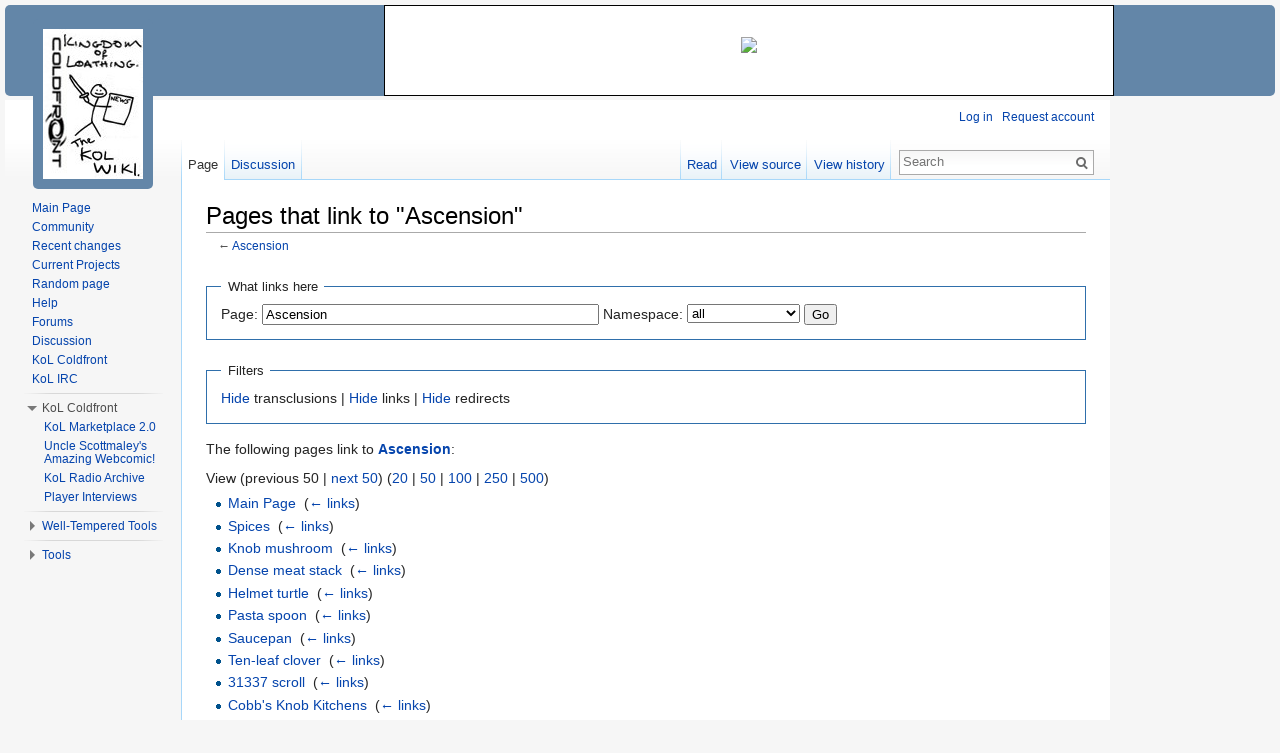

--- FILE ---
content_type: text/html; charset=UTF-8
request_url: https://kol.coldfront.net/thekolwiki/index.php/Special:WhatLinksHere/Ascension
body_size: 7939
content:
<!DOCTYPE html>
<html lang="en" dir="ltr" class="client-nojs">
<head>
<meta charset="UTF-8" />
<title>Pages that link to "Ascension" - TheKolWiki</title>
<meta name="generator" content="MediaWiki 1.24.1" />
<meta name="robots" content="noindex,nofollow" />
<link rel="shortcut icon" href="/favicon.ico" />
<link rel="search" type="application/opensearchdescription+xml" href="/thekolwiki/opensearch_desc.php" title="TheKolWiki (en)" />
<link rel="EditURI" type="application/rsd+xml" href="https://kol.coldfront.net/thekolwiki/api.php?action=rsd" />
<link rel="alternate" hreflang="x-default" href="/thekolwiki/index.php/Special:WhatLinksHere/Ascension" />
<link rel="copyright" href="/thekolwiki/index.php/MediaWiki:Copyright" />
<link rel="alternate" type="application/atom+xml" title="TheKolWiki Atom feed" href="/thekolwiki/index.php?title=Special:RecentChanges&amp;feed=atom" />
<link rel="stylesheet" href="https://kol.coldfront.net/thekolwiki/load.php?debug=false&amp;lang=en&amp;modules=mediawiki.legacy.commonPrint%2Cshared%7Cmediawiki.skinning.interface%7Cmediawiki.ui.button%7Cskins.vector.styles&amp;only=styles&amp;skin=vector&amp;*" />
<meta name="ResourceLoaderDynamicStyles" content="" />
<link rel="stylesheet" href="https://kol.coldfront.net/thekolwiki/load.php?debug=false&amp;lang=en&amp;modules=site&amp;only=styles&amp;skin=vector&amp;*" />
<style>a:lang(ar),a:lang(kk-arab),a:lang(mzn),a:lang(ps),a:lang(ur){text-decoration:none}
/* cache key: coldfront_wiki:resourceloader:filter:minify-css:7:c527be02f2bd4e10a2256cfa4031870f */</style>
<script src="https://kol.coldfront.net/thekolwiki/load.php?debug=false&amp;lang=en&amp;modules=startup&amp;only=scripts&amp;skin=vector&amp;*"></script>
<script>if(window.mw){
mw.config.set({"wgCanonicalNamespace":"Special","wgCanonicalSpecialPageName":"Whatlinkshere","wgNamespaceNumber":-1,"wgPageName":"Special:WhatLinksHere/Ascension","wgTitle":"WhatLinksHere/Ascension","wgCurRevisionId":0,"wgRevisionId":0,"wgArticleId":0,"wgIsArticle":false,"wgIsRedirect":false,"wgAction":"view","wgUserName":null,"wgUserGroups":["*"],"wgCategories":[],"wgBreakFrames":true,"wgPageContentLanguage":"en","wgPageContentModel":"wikitext","wgSeparatorTransformTable":["",""],"wgDigitTransformTable":["",""],"wgDefaultDateFormat":"dmy","wgMonthNames":["","January","February","March","April","May","June","July","August","September","October","November","December"],"wgMonthNamesShort":["","Jan","Feb","Mar","Apr","May","Jun","Jul","Aug","Sep","Oct","Nov","Dec"],"wgRelevantPageName":"Ascension","wgIsProbablyEditable":false,"wgVectorEnabledModules":{"collapsiblenav":true,"experiments":true},"wgWikiEditorEnabledModules":{"toolbar":true,"dialogs":true,"hidesig":true,"preview":false,"previewDialog":false,"publish":false}});
}</script><script>if(window.mw){
mw.loader.implement("user.options",function($,jQuery){mw.user.options.set({"ccmeonemails":0,"cols":80,"date":"default","diffonly":0,"disablemail":0,"editfont":"default","editondblclick":0,"editsectiononrightclick":0,"enotifminoredits":0,"enotifrevealaddr":0,"enotifusertalkpages":1,"enotifwatchlistpages":1,"extendwatchlist":0,"fancysig":0,"forceeditsummary":0,"gender":"unknown","hideminor":0,"hidepatrolled":0,"imagesize":2,"math":0,"minordefault":0,"newpageshidepatrolled":0,"nickname":"","norollbackdiff":0,"numberheadings":0,"previewonfirst":0,"previewontop":1,"rcdays":7,"rclimit":50,"rows":25,"showhiddencats":0,"shownumberswatching":1,"showtoolbar":1,"skin":"vector","stubthreshold":0,"thumbsize":5,"underline":2,"uselivepreview":0,"usenewrc":0,"watchcreations":1,"watchdefault":0,"watchdeletion":0,"watchlistdays":3,"watchlisthideanons":0,"watchlisthidebots":0,"watchlisthideliu":0,"watchlisthideminor":0,"watchlisthideown":0,"watchlisthidepatrolled":0,"watchmoves":0,"watchrollback":0,
"wllimit":250,"useeditwarning":1,"prefershttps":1,"vector-collapsiblenav":1,"vector-noexperiments":0,"usebetatoolbar":1,"usebetatoolbar-cgd":1,"mathJax":false,"language":"en","variant-gan":"gan","variant-iu":"iu","variant-kk":"kk","variant-ku":"ku","variant-shi":"shi","variant-sr":"sr","variant-tg":"tg","variant-uz":"uz","variant-zh":"zh","searchNs0":true,"searchNs1":false,"searchNs2":false,"searchNs3":false,"searchNs4":false,"searchNs5":false,"searchNs6":false,"searchNs7":false,"searchNs8":false,"searchNs9":false,"searchNs10":false,"searchNs11":false,"searchNs12":false,"searchNs13":false,"searchNs14":false,"searchNs15":false,"searchNs100":false,"searchNs101":false,"searchNs102":false,"searchNs103":false,"variant":"en"});},{},{});mw.loader.implement("user.tokens",function($,jQuery){mw.user.tokens.set({"editToken":"+\\","patrolToken":"+\\","watchToken":"+\\"});},{},{});
/* cache key: coldfront_wiki:resourceloader:filter:minify-js:7:e151859a29f3e89e03ad84138cf11a50 */
}</script>
<script>if(window.mw){
mw.loader.load(["mediawiki.page.startup","mediawiki.legacy.wikibits","mediawiki.legacy.ajax","skins.vector.js"]);
}</script>
<!--[if lt IE 7]><style type="text/css">body{behavior:url("/thekolwiki/skins/Vector/csshover.min.htc")}</style><![endif]-->
</head>
<body class="mediawiki ltr sitedir-ltr ns--1 ns-special mw-special-Whatlinkshere page-Special_WhatLinksHere_Ascension skin-vector action-view vector-animateLayout">


<div id="container">
	<!-- PUT THIS TAG IN THE head SECTION -->
	<script async src="https://pagead2.googlesyndication.com/pagead/js/adsbygoogle.js"></script>
	<script>
	     (adsbygoogle = window.adsbygoogle || []).push({
	          google_ad_client: "ca-pub-9126688119223928",
	          enable_page_level_ads: true
	     });
	</script>
	<!-- END OF TAG FOR head SECTION -->

	<!-- top bar ad -->
	<!-- Creates the div #google_ads_div_Coldfront_728x90_ad_wrapper -->
<div id='google_ads_div_Coldfront_728x90_ad_wrapper'>
<ins class="adsbygoogle"
     style="display:inline-block;width:728px;height:90px"
     data-ad-client="ca-pub-9126688119223928"
     data-ad-slot="4884745611"></ins>
<script>
     (adsbygoogle = window.adsbygoogle || []).push({});
</script></div>
<!-- 728x90 kol.coldfront.net -->
	<script type="text/javascript">
		//Display a message in the case that Adblock is blocked
		if(document.getElementsByTagName("iframe").item(0) == null) //false positives
	{
		//If the style for this in MediaWiki:Common.css is being abused, switch the following two lines:
	    // document.write("<div id = 'topBarAdBlock' style='width:728px; height:60px;margin-left:auto; margin-right: 161px; padding-top:29px; background-color: white; border : 1px solid black; text-align:center;'><img src='https://kol.coldfront.net/favicon.ico'></img></div>");
	    document.write("<div id = 'topBarAdBlock'><img src='https://kol.coldfront.net/favicon.ico'></img></div>");
	}
	</script>
	</div>
	<!-- corner ad -->
	<!-- Creates the div #google_ads_div_Coldfront_300x250_ad_wrapper -->
	<!--<script type="text/javascript">
	 GA_googleFillSlot("Coldfront_300x250");
	</script>-->




	<!-- Ad sidebar (for right side of page) -->
	<div id="sidebarAdWrapper">


		<!-- sidebar ad -->
		<!--Creates the div #google_ads_div_Coldfront_160x600_ad_wrapper -->
		<div id='google_ads_div_Coldfront_160x600_ad_wrapper'>
<br><br><br><br><br><br>
		<script async src="https://pagead2.googlesyndication.com/pagead/js/adsbygoogle.js"></script>
<!-- 160x600 kol.coldfront.net -->
<ins class="adsbygoogle"
     style="display:inline-block;width:160px;height:600px"
     data-ad-client="ca-pub-9126688119223928"
     data-ad-slot="6225639646"></ins>
<script>
     (adsbygoogle = window.adsbygoogle || []).push({});
</script>
		</div>

<!--		<script type="text/javascript">
			//Display a message in the case that Adblock is blocked
			if(document.getElementsByTagName("iframe").item(0) == null)
		{
						var adMessage = "Hello! Thank you for using Coldfront services. If you would like to help us cover our costs, please consider <a href='https://adblockplus.org/en/faq_basics#disable'>disabling Adblock for this site</a>. Thanks!";
		    //If MediaWiki:Common.css is being abused, please switch the following lines:
		    //document.write("<div style='width:160px; height:600px;margin-left:5px; margin-top: 90px; padding-top:284px; background-color: white; border : 1px solid black; text-align:center;'><img src='http://kol.coldfront.net/favicon.ico'></img><br />" + adMessage + "</div>");
		    document.write("<div id = 'sideBarAdBlock'><img src='http://kol.coldfront.net/favicon.ico'></img><br />" + adMessage + "</div>");
		}
		</script> -->

	</div> <!-- /divSidebarWrapper -->

<div id="wikiContentContainer">

<div id="wikiContent">

		<div id="mw-page-base" class="noprint"></div>
		<div id="mw-head-base" class="noprint"></div>
		<div id="content" class="mw-body" role="main">
			<a id="top"></a>

						<h1 id="firstHeading" class="firstHeading" lang="en">
			<span dir="auto">Pages that link to "Ascension"</span></h1>
						<div id="bodyContent" class="mw-body-content">
								<div id="contentSub">← <a href="/thekolwiki/index.php/Ascension" title="Ascension">Ascension</a></div>
												<div id="jump-to-nav" class="mw-jump">
					Jump to:					<a href="#mw-navigation">navigation</a>, 					<a href="#p-search">search</a>
				</div>
				<div id="mw-content-text"><form action="/thekolwiki/index.php"><input type="hidden" value="Special:WhatLinksHere" name="title" /><fieldset>
<legend>What links here</legend>
<label for="mw-whatlinkshere-target">Page:</label>&#160;<input name="target" size="40" value="Ascension" id="mw-whatlinkshere-target" class="mw-ui-input" /> <label for="namespace">Namespace:</label>&#160;<select class="namespaceselector" id="namespace" name="namespace">
<option value="" selected="">all</option>
<option value="0">(Main)</option>
<option value="1">Talk</option>
<option value="2">User</option>
<option value="3">User talk</option>
<option value="4">TheKolWiki</option>
<option value="5">TheKolWiki talk</option>
<option value="6">File</option>
<option value="7">File talk</option>
<option value="8">MediaWiki</option>
<option value="9">MediaWiki talk</option>
<option value="10">Template</option>
<option value="11">Template talk</option>
<option value="12">Help</option>
<option value="13">Help talk</option>
<option value="14">Category</option>
<option value="15">Category talk</option>
<option value="100">Data</option>
<option value="101">Data talk</option>
<option value="102">News</option>
<option value="103">News talk</option>
</select> <input type="submit" value="Go" /></fieldset></form>
<fieldset>
<legend>Filters</legend>
<a href="/thekolwiki/index.php?title=Special:WhatLinksHere/Ascension&amp;hidetrans=1" title="Special:WhatLinksHere/Ascension">Hide</a> transclusions | <a href="/thekolwiki/index.php?title=Special:WhatLinksHere/Ascension&amp;hidelinks=1" title="Special:WhatLinksHere/Ascension">Hide</a> links | <a href="/thekolwiki/index.php?title=Special:WhatLinksHere/Ascension&amp;hideredirs=1" title="Special:WhatLinksHere/Ascension">Hide</a> redirects
</fieldset>
<p>The following pages link to <strong><a href="/thekolwiki/index.php/Ascension" title="Ascension">Ascension</a></strong>:
</p>View (previous 50  |  <a href="/thekolwiki/index.php?title=Special:WhatLinksHere/Ascension&amp;from=2467&amp;back=0" title="Special:WhatLinksHere/Ascension">next 50</a>) (<a href="/thekolwiki/index.php?title=Special:WhatLinksHere/Ascension&amp;limit=20" title="Special:WhatLinksHere/Ascension">20</a> | <a href="/thekolwiki/index.php?title=Special:WhatLinksHere/Ascension&amp;limit=50" title="Special:WhatLinksHere/Ascension">50</a> | <a href="/thekolwiki/index.php?title=Special:WhatLinksHere/Ascension&amp;limit=100" title="Special:WhatLinksHere/Ascension">100</a> | <a href="/thekolwiki/index.php?title=Special:WhatLinksHere/Ascension&amp;limit=250" title="Special:WhatLinksHere/Ascension">250</a> | <a href="/thekolwiki/index.php?title=Special:WhatLinksHere/Ascension&amp;limit=500" title="Special:WhatLinksHere/Ascension">500</a>)<ul id="mw-whatlinkshere-list"><li><a href="/thekolwiki/index.php/Main_Page" title="Main Page">Main Page</a>  ‎ <span class="mw-whatlinkshere-tools">(<a href="/thekolwiki/index.php?title=Special:WhatLinksHere&amp;target=Main+Page" title="Special:WhatLinksHere">← links</a>)</span></li>
<li><a href="/thekolwiki/index.php/Spices" title="Spices">Spices</a>  ‎ <span class="mw-whatlinkshere-tools">(<a href="/thekolwiki/index.php?title=Special:WhatLinksHere&amp;target=Spices" title="Special:WhatLinksHere">← links</a>)</span></li>
<li><a href="/thekolwiki/index.php/Knob_mushroom" title="Knob mushroom">Knob mushroom</a>  ‎ <span class="mw-whatlinkshere-tools">(<a href="/thekolwiki/index.php?title=Special:WhatLinksHere&amp;target=Knob+mushroom" title="Special:WhatLinksHere">← links</a>)</span></li>
<li><a href="/thekolwiki/index.php/Dense_meat_stack" title="Dense meat stack">Dense meat stack</a>  ‎ <span class="mw-whatlinkshere-tools">(<a href="/thekolwiki/index.php?title=Special:WhatLinksHere&amp;target=Dense+meat+stack" title="Special:WhatLinksHere">← links</a>)</span></li>
<li><a href="/thekolwiki/index.php/Helmet_turtle" title="Helmet turtle">Helmet turtle</a>  ‎ <span class="mw-whatlinkshere-tools">(<a href="/thekolwiki/index.php?title=Special:WhatLinksHere&amp;target=Helmet+turtle" title="Special:WhatLinksHere">← links</a>)</span></li>
<li><a href="/thekolwiki/index.php/Pasta_spoon" title="Pasta spoon">Pasta spoon</a>  ‎ <span class="mw-whatlinkshere-tools">(<a href="/thekolwiki/index.php?title=Special:WhatLinksHere&amp;target=Pasta+spoon" title="Special:WhatLinksHere">← links</a>)</span></li>
<li><a href="/thekolwiki/index.php/Saucepan" title="Saucepan">Saucepan</a>  ‎ <span class="mw-whatlinkshere-tools">(<a href="/thekolwiki/index.php?title=Special:WhatLinksHere&amp;target=Saucepan" title="Special:WhatLinksHere">← links</a>)</span></li>
<li><a href="/thekolwiki/index.php/Ten-leaf_clover" title="Ten-leaf clover">Ten-leaf clover</a>  ‎ <span class="mw-whatlinkshere-tools">(<a href="/thekolwiki/index.php?title=Special:WhatLinksHere&amp;target=Ten-leaf+clover" title="Special:WhatLinksHere">← links</a>)</span></li>
<li><a href="/thekolwiki/index.php/31337_scroll" title="31337 scroll">31337 scroll</a>  ‎ <span class="mw-whatlinkshere-tools">(<a href="/thekolwiki/index.php?title=Special:WhatLinksHere&amp;target=31337+scroll" title="Special:WhatLinksHere">← links</a>)</span></li>
<li><a href="/thekolwiki/index.php/Cobb%27s_Knob_Kitchens" title="Cobb's Knob Kitchens">Cobb's Knob Kitchens</a>  ‎ <span class="mw-whatlinkshere-tools">(<a href="/thekolwiki/index.php?title=Special:WhatLinksHere&amp;target=Cobb%27s+Knob+Kitchens" title="Special:WhatLinksHere">← links</a>)</span></li>
<li><a href="/thekolwiki/index.php/The_Hippy_Camp" title="The Hippy Camp">The Hippy Camp</a>  ‎ <span class="mw-whatlinkshere-tools">(<a href="/thekolwiki/index.php?title=Special:WhatLinksHere&amp;target=The+Hippy+Camp" title="Special:WhatLinksHere">← links</a>)</span></li>
<li><a href="/thekolwiki/index.php/Pastamancer" title="Pastamancer">Pastamancer</a>  ‎ <span class="mw-whatlinkshere-tools">(<a href="/thekolwiki/index.php?title=Special:WhatLinksHere&amp;target=Pastamancer" title="Special:WhatLinksHere">← links</a>)</span></li>
<li><a href="/thekolwiki/index.php/Sauceror" title="Sauceror">Sauceror</a>  ‎ <span class="mw-whatlinkshere-tools">(<a href="/thekolwiki/index.php?title=Special:WhatLinksHere&amp;target=Sauceror" title="Special:WhatLinksHere">← links</a>)</span></li>
<li><a href="/thekolwiki/index.php/Seal_Clubber" title="Seal Clubber">Seal Clubber</a>  ‎ <span class="mw-whatlinkshere-tools">(<a href="/thekolwiki/index.php?title=Special:WhatLinksHere&amp;target=Seal+Clubber" title="Special:WhatLinksHere">← links</a>)</span></li>
<li><a href="/thekolwiki/index.php/Turtle_Tamer" title="Turtle Tamer">Turtle Tamer</a>  ‎ <span class="mw-whatlinkshere-tools">(<a href="/thekolwiki/index.php?title=Special:WhatLinksHere&amp;target=Turtle+Tamer" title="Special:WhatLinksHere">← links</a>)</span></li>
<li><a href="/thekolwiki/index.php/Disco_Bandit" title="Disco Bandit">Disco Bandit</a>  ‎ <span class="mw-whatlinkshere-tools">(<a href="/thekolwiki/index.php?title=Special:WhatLinksHere&amp;target=Disco+Bandit" title="Special:WhatLinksHere">← links</a>)</span></li>
<li><a href="/thekolwiki/index.php/Accordion_Thief" title="Accordion Thief">Accordion Thief</a>  ‎ <span class="mw-whatlinkshere-tools">(<a href="/thekolwiki/index.php?title=Special:WhatLinksHere&amp;target=Accordion+Thief" title="Special:WhatLinksHere">← links</a>)</span></li>
<li><a href="/thekolwiki/index.php/The_%22Fun%22_House" title="The &quot;Fun&quot; House">The &quot;Fun&quot; House</a>  ‎ <span class="mw-whatlinkshere-tools">(<a href="/thekolwiki/index.php?title=Special:WhatLinksHere&amp;target=The+%22Fun%22+House" title="Special:WhatLinksHere">← links</a>)</span></li>
<li><a href="/thekolwiki/index.php/Meat_golem" title="Meat golem">Meat golem</a>  ‎ <span class="mw-whatlinkshere-tools">(<a href="/thekolwiki/index.php?title=Special:WhatLinksHere&amp;target=Meat+golem" title="Special:WhatLinksHere">← links</a>)</span></li>
<li><a href="/thekolwiki/index.php/The_Haunted_Pantry" title="The Haunted Pantry">The Haunted Pantry</a>  ‎ <span class="mw-whatlinkshere-tools">(<a href="/thekolwiki/index.php?title=Special:WhatLinksHere&amp;target=The+Haunted+Pantry" title="Special:WhatLinksHere">← links</a>)</span></li>
<li><a href="/thekolwiki/index.php/The_Mall_of_Loathing" title="The Mall of Loathing">The Mall of Loathing</a>  ‎ <span class="mw-whatlinkshere-tools">(<a href="/thekolwiki/index.php?title=Special:WhatLinksHere&amp;target=The+Mall+of+Loathing" title="Special:WhatLinksHere">← links</a>)</span></li>
<li><a href="/thekolwiki/index.php/The_Hermitage" title="The Hermitage">The Hermitage</a>  ‎ <span class="mw-whatlinkshere-tools">(<a href="/thekolwiki/index.php?title=Special:WhatLinksHere&amp;target=The+Hermitage" title="Special:WhatLinksHere">← links</a>)</span></li>
<li><a href="/thekolwiki/index.php/The_Hall_of_Records" title="The Hall of Records">The Hall of Records</a>  ‎ <span class="mw-whatlinkshere-tools">(<a href="/thekolwiki/index.php?title=Special:WhatLinksHere&amp;target=The+Hall+of+Records" title="Special:WhatLinksHere">← links</a>)</span></li>
<li><a href="/thekolwiki/index.php/Trophy" title="Trophy">Trophy</a>  ‎ <span class="mw-whatlinkshere-tools">(<a href="/thekolwiki/index.php?title=Special:WhatLinksHere&amp;target=Trophy" title="Special:WhatLinksHere">← links</a>)</span></li>
<li><a href="/thekolwiki/index.php/Familiar_Equipment" title="Familiar Equipment">Familiar Equipment</a>  ‎ <span class="mw-whatlinkshere-tools">(<a href="/thekolwiki/index.php?title=Special:WhatLinksHere&amp;target=Familiar+Equipment" title="Special:WhatLinksHere">← links</a>)</span></li>
<li><a href="/thekolwiki/index.php/TheKolWiki:Pages_for_deletion/archive" title="TheKolWiki:Pages for deletion/archive">TheKolWiki:Pages for deletion/archive</a>  ‎ <span class="mw-whatlinkshere-tools">(<a href="/thekolwiki/index.php?title=Special:WhatLinksHere&amp;target=TheKolWiki%3APages+for+deletion%2Farchive" title="Special:WhatLinksHere">← links</a>)</span></li>
<li><a href="/thekolwiki/index.php/The_Spooky_Forest" title="The Spooky Forest">The Spooky Forest</a>  ‎ <span class="mw-whatlinkshere-tools">(<a href="/thekolwiki/index.php?title=Special:WhatLinksHere&amp;target=The+Spooky+Forest" title="Special:WhatLinksHere">← links</a>)</span></li>
<li><a href="/thekolwiki/index.php/Jick" title="Jick">Jick</a>  ‎ <span class="mw-whatlinkshere-tools">(<a href="/thekolwiki/index.php?title=Special:WhatLinksHere&amp;target=Jick" title="Special:WhatLinksHere">← links</a>)</span></li>
<li><a href="/thekolwiki/index.php/Stab_Bat" title="Stab Bat">Stab Bat</a>  ‎ <span class="mw-whatlinkshere-tools">(<a href="/thekolwiki/index.php?title=Special:WhatLinksHere&amp;target=Stab+Bat" title="Special:WhatLinksHere">← links</a>)</span></li>
<li><a href="/thekolwiki/index.php/Laboratory" title="Laboratory">Laboratory</a>  ‎ <span class="mw-whatlinkshere-tools">(<a href="/thekolwiki/index.php?title=Special:WhatLinksHere&amp;target=Laboratory" title="Special:WhatLinksHere">← links</a>)</span></li>
<li><a href="/thekolwiki/index.php/Seal-clubbing_club" title="Seal-clubbing club">Seal-clubbing club</a>  ‎ <span class="mw-whatlinkshere-tools">(<a href="/thekolwiki/index.php?title=Special:WhatLinksHere&amp;target=Seal-clubbing+club" title="Special:WhatLinksHere">← links</a>)</span></li>
<li><a href="/thekolwiki/index.php/Stolen_accordion" title="Stolen accordion">Stolen accordion</a>  ‎ <span class="mw-whatlinkshere-tools">(<a href="/thekolwiki/index.php?title=Special:WhatLinksHere&amp;target=Stolen+accordion" title="Special:WhatLinksHere">← links</a>)</span></li>
<li><a href="/thekolwiki/index.php/Template:Adventure" title="Template:Adventure">Template:Adventure</a>  ‎ <span class="mw-whatlinkshere-tools">(<a href="/thekolwiki/index.php?title=Special:WhatLinksHere&amp;target=Template%3AAdventure" title="Special:WhatLinksHere">← links</a>)</span></li>
<li><a href="/thekolwiki/index.php/Welcome_to_The_Shore,_Inc." title="Welcome to The Shore, Inc.">Welcome to The Shore, Inc.</a>  ‎ <span class="mw-whatlinkshere-tools">(<a href="/thekolwiki/index.php?title=Special:WhatLinksHere&amp;target=Welcome+to+The+Shore%2C+Inc." title="Special:WhatLinksHere">← links</a>)</span></li>
<li><a href="/thekolwiki/index.php/Lair_of_the_Ninja_Snowmen" title="Lair of the Ninja Snowmen">Lair of the Ninja Snowmen</a>  ‎ <span class="mw-whatlinkshere-tools">(<a href="/thekolwiki/index.php?title=Special:WhatLinksHere&amp;target=Lair+of+the+Ninja+Snowmen" title="Special:WhatLinksHere">← links</a>)</span></li>
<li><a href="/thekolwiki/index.php/Moxie" title="Moxie">Moxie</a>  ‎ <span class="mw-whatlinkshere-tools">(<a href="/thekolwiki/index.php?title=Special:WhatLinksHere&amp;target=Moxie" title="Special:WhatLinksHere">← links</a>)</span></li>
<li><a href="/thekolwiki/index.php/Muscle" title="Muscle">Muscle</a>  ‎ <span class="mw-whatlinkshere-tools">(<a href="/thekolwiki/index.php?title=Special:WhatLinksHere&amp;target=Muscle" title="Special:WhatLinksHere">← links</a>)</span></li>
<li><a href="/thekolwiki/index.php/Mysticality" title="Mysticality">Mysticality</a>  ‎ <span class="mw-whatlinkshere-tools">(<a href="/thekolwiki/index.php?title=Special:WhatLinksHere&amp;target=Mysticality" title="Special:WhatLinksHere">← links</a>)</span></li>
<li><a href="/thekolwiki/index.php/The_eXtreme_Slope" title="The eXtreme Slope">The eXtreme Slope</a>  ‎ <span class="mw-whatlinkshere-tools">(<a href="/thekolwiki/index.php?title=Special:WhatLinksHere&amp;target=The+eXtreme+Slope" title="Special:WhatLinksHere">← links</a>)</span></li>
<li><a href="/thekolwiki/index.php/The_Goatlet" title="The Goatlet">The Goatlet</a>  ‎ <span class="mw-whatlinkshere-tools">(<a href="/thekolwiki/index.php?title=Special:WhatLinksHere&amp;target=The+Goatlet" title="Special:WhatLinksHere">← links</a>)</span></li>
<li><a href="/thekolwiki/index.php/Seal_tooth" title="Seal tooth">Seal tooth</a>  ‎ <span class="mw-whatlinkshere-tools">(<a href="/thekolwiki/index.php?title=Special:WhatLinksHere&amp;target=Seal+tooth" title="Special:WhatLinksHere">← links</a>)</span></li>
<li><a href="/thekolwiki/index.php/Disco_ball" title="Disco ball">Disco ball</a>  ‎ <span class="mw-whatlinkshere-tools">(<a href="/thekolwiki/index.php?title=Special:WhatLinksHere&amp;target=Disco+ball" title="Special:WhatLinksHere">← links</a>)</span></li>
<li><a href="/thekolwiki/index.php/Ravioli_hat" title="Ravioli hat">Ravioli hat</a>  ‎ <span class="mw-whatlinkshere-tools">(<a href="/thekolwiki/index.php?title=Special:WhatLinksHere&amp;target=Ravioli+hat" title="Special:WhatLinksHere">← links</a>)</span></li>
<li><a href="/thekolwiki/index.php/Wand_of_Nagamar" title="Wand of Nagamar">Wand of Nagamar</a>  ‎ <span class="mw-whatlinkshere-tools">(<a href="/thekolwiki/index.php?title=Special:WhatLinksHere&amp;target=Wand+of+Nagamar" title="Special:WhatLinksHere">← links</a>)</span></li>
<li><a href="/thekolwiki/index.php/Class" title="Class">Class</a>  ‎ <span class="mw-whatlinkshere-tools">(<a href="/thekolwiki/index.php?title=Special:WhatLinksHere&amp;target=Class" title="Special:WhatLinksHere">← links</a>)</span></li>
<li><a href="/thekolwiki/index.php/Cobb%27s_Knob_lab_key" title="Cobb's Knob lab key">Cobb's Knob lab key</a>  ‎ <span class="mw-whatlinkshere-tools">(<a href="/thekolwiki/index.php?title=Special:WhatLinksHere&amp;target=Cobb%27s+Knob+lab+key" title="Special:WhatLinksHere">← links</a>)</span></li>
<li><a href="/thekolwiki/index.php/Orcish_Frat_House" title="Orcish Frat House">Orcish Frat House</a>  ‎ <span class="mw-whatlinkshere-tools">(<a href="/thekolwiki/index.php?title=Special:WhatLinksHere&amp;target=Orcish+Frat+House" title="Special:WhatLinksHere">← links</a>)</span></li>
<li><a href="/thekolwiki/index.php/Worthless_trinket" title="Worthless trinket">Worthless trinket</a>  ‎ <span class="mw-whatlinkshere-tools">(<a href="/thekolwiki/index.php?title=Special:WhatLinksHere&amp;target=Worthless+trinket" title="Special:WhatLinksHere">← links</a>)</span></li>
<li><a href="/thekolwiki/index.php/Worthless_gewgaw" title="Worthless gewgaw">Worthless gewgaw</a>  ‎ <span class="mw-whatlinkshere-tools">(<a href="/thekolwiki/index.php?title=Special:WhatLinksHere&amp;target=Worthless+gewgaw" title="Special:WhatLinksHere">← links</a>)</span></li>
<li><a href="/thekolwiki/index.php/Worthless_knick-knack" title="Worthless knick-knack">Worthless knick-knack</a>  ‎ <span class="mw-whatlinkshere-tools">(<a href="/thekolwiki/index.php?title=Special:WhatLinksHere&amp;target=Worthless+knick-knack" title="Special:WhatLinksHere">← links</a>)</span></li>
</ul>View (previous 50  |  <a href="/thekolwiki/index.php?title=Special:WhatLinksHere/Ascension&amp;from=2467&amp;back=0" title="Special:WhatLinksHere/Ascension">next 50</a>) (<a href="/thekolwiki/index.php?title=Special:WhatLinksHere/Ascension&amp;limit=20" title="Special:WhatLinksHere/Ascension">20</a> | <a href="/thekolwiki/index.php?title=Special:WhatLinksHere/Ascension&amp;limit=50" title="Special:WhatLinksHere/Ascension">50</a> | <a href="/thekolwiki/index.php?title=Special:WhatLinksHere/Ascension&amp;limit=100" title="Special:WhatLinksHere/Ascension">100</a> | <a href="/thekolwiki/index.php?title=Special:WhatLinksHere/Ascension&amp;limit=250" title="Special:WhatLinksHere/Ascension">250</a> | <a href="/thekolwiki/index.php?title=Special:WhatLinksHere/Ascension&amp;limit=500" title="Special:WhatLinksHere/Ascension">500</a>)</div>									<div class="printfooter">
						Retrieved from "<a dir="ltr" href="https://kol.coldfront.net/thekolwiki/index.php/Special:WhatLinksHere/Ascension">https://kol.coldfront.net/thekolwiki/index.php/Special:WhatLinksHere/Ascension</a>" 
					</div>
													<div id='catlinks' class='catlinks catlinks-allhidden'></div>												<div class="visualClear"></div>
							</div>
		</div>
		<div id="mw-navigation">
			<h2>Navigation menu</h2>

			<div id="mw-head">
									<div id="p-personal" role="navigation" class="" aria-labelledby="p-personal-label">
						<h3 id="p-personal-label">Personal tools</h3>
						<ul>
							<li id="pt-login"><a href="/thekolwiki/index.php?title=Special:UserLogin&amp;returnto=Special%3AWhatLinksHere%2FAscension" title="You are encouraged to log in; however, it is not mandatory [o]" accesskey="o">Log in</a></li><li id="pt-createaccount"><a href="/thekolwiki/index.php/Special:RequestAccount">Request account</a></li>						</ul>
						<!-- top bar ad  txt 468x15 -->
						<!--Creates the div #aswift_0_anchor -->
					</div>
									<div id="left-navigation">
										<div id="p-namespaces" role="navigation" class="vectorTabs" aria-labelledby="p-namespaces-label">
						<h3 id="p-namespaces-label">Namespaces</h3>
						<ul>
															<li  id="ca-nstab-main" class="selected"><span><a href="/thekolwiki/index.php/Ascension"  title="View the content page [c]" accesskey="c">Page</a></span></li>
															<li  id="ca-talk"><span><a href="/thekolwiki/index.php/Talk:Ascension"  title="Discussion about the content page [t]" accesskey="t">Discussion</a></span></li>
													</ul>
					</div>
										<div id="p-variants" role="navigation" class="vectorMenu emptyPortlet" aria-labelledby="p-variants-label">
												<h3 id="p-variants-label"><span>Variants</span><a href="#"></a></h3>

						<div class="menu">
							<ul>
															</ul>
						</div>
					</div>
									</div>
				<div id="right-navigation">
										<div id="p-views" role="navigation" class="vectorTabs" aria-labelledby="p-views-label">
						<h3 id="p-views-label">Views</h3>
						<ul>
															<li id="ca-view"><span><a href="/thekolwiki/index.php/Ascension" >Read</a></span></li>
															<li id="ca-viewsource"><span><a href="/thekolwiki/index.php?title=Ascension&amp;action=edit"  title="This page is protected.&#10;You can view its source [e]" accesskey="e">View source</a></span></li>
															<li id="ca-history" class="collapsible"><span><a href="/thekolwiki/index.php?title=Ascension&amp;action=history"  title="Past revisions of this page [h]" accesskey="h">View history</a></span></li>
													</ul>
					</div>
										<div id="p-cactions" role="navigation" class="vectorMenu emptyPortlet" aria-labelledby="p-cactions-label">
						<h3 id="p-cactions-label"><span>More</span><a href="#"></a></h3>

						<div class="menu">
							<ul>
															</ul>
						</div>
					</div>
										
					<div id="p-search" role="search">
						<h3>
							<label for="searchInput">Search</label>
						</h3>

						<form action="/thekolwiki/index.php" id="searchform">
														<div id="simpleSearch" style = "width: inherit;">
															<input type="search" name="search" placeholder="Search" title="Search TheKolWiki [f]" accesskey="f" id="searchInput" /><input type="hidden" value="Special:Search" name="title" /><input type="submit" name="fulltext" value="Search" title="Search the pages for this text" id="mw-searchButton" class="searchButton mw-fallbackSearchButton" /><input type="submit" name="go" value="Go" title="Go to a page with this exact name if exists" id="searchButton" class="searchButton" />								</div>
						</form>
					</div>
					
									</div>
			</div>
			<div id="mw-panel" style="top: 55px;">
				<div id="p-logo" role="banner"><a style="background-image: url(/thekolwiki/vis_sig.jpg);" href="/thekolwiki/index.php/Main_Page"  title="Visit the main page"></a></div>

					


						<div class="portal" role="navigation" id='p-navigation' aria-labelledby='p-navigation-label'>
			<h3 id='p-navigation-label'>Navigation</h3>

			<div class="body">
									<ul>
													<li id="n-mainpage"><a href="/thekolwiki/index.php/Main_Page" title="Visit the main page [z]" accesskey="z">Main Page</a></li>
													<li id="n-portal"><a href="/thekolwiki/index.php/Community" title="About the project, what you can do, where to find things">Community</a></li>
													<li id="n-recentchanges"><a href="/thekolwiki/index.php/Special:RecentChanges" title="A list of recent changes in the wiki [r]" accesskey="r">Recent changes</a></li>
													<li id="n-currentprojects"><a href="/thekolwiki/index.php/TheKolWiki:Current_Projects">Current Projects</a></li>
													<li id="n-randompage"><a href="/thekolwiki/index.php/Special:Random" title="Load a random page [x]" accesskey="x">Random page</a></li>
													<li id="n-help"><a href="/thekolwiki/index.php/Help:Contents" title="The place to find out">Help</a></li>
													<li id="n-forum"><a href="http://forums.kingdomofloathing.com" rel="nofollow">Forums</a></li>
													<li id="n-discuss"><a href="/thekolwiki/index.php/Discussion">Discussion</a></li>
													<li id="n-coldfront"><a href="http://coldfront.net/" rel="nofollow">KoL Coldfront</a></li>
													<li id="n-irc"><a href="http://www.coldfront.net/pjirc/chat.htm" rel="nofollow">KoL IRC</a></li>
											</ul>
							</div>
		</div>
			<div class="portal" role="navigation" id='p-Coldfront' aria-labelledby='p-Coldfront-label'>
			<h3 id='p-Coldfront-label'>KoL Coldfront</h3>

			<div class="body">
									<ul>
													<li id="n-KoL-Marketplace-2.0"><a href="http://kol.coldfront.net/newmarket/" rel="nofollow">KoL Marketplace 2.0</a></li>
													<li id="n-Uncle-Scottmaley.27s-Amazing-Webcomic.21"><a href="http://kol.coldfront.net/comic/" rel="nofollow">Uncle Scottmaley's Amazing Webcomic!</a></li>
													<li id="n-KoL-Radio-Archive"><a href="http://radio.kingdomofloathing.com/" rel="nofollow">KoL Radio Archive</a></li>
													<li id="n-Player-Interviews"><a href="/thekolwiki/index.php/Player_Interviews">Player Interviews</a></li>
											</ul>
							</div>
		</div>
			<div class="portal" role="navigation" id='p-Well-Tempered_Tools' aria-labelledby='p-Well-Tempered_Tools-label'>
			<h3 id='p-Well-Tempered_Tools-label'>Well-Tempered Tools</h3>

			<div class="body">
									<ul>
													<li id="n-Anvil"><a href="http://kol.coldfront.net/tools/anvil/" rel="nofollow">Anvil</a></li>
													<li id="n-Mixologist"><a href="http://kol.coldfront.net/tools/mixology/" rel="nofollow">Mixologist</a></li>
													<li id="n-Epicure"><a href="http://kol.coldfront.net/tools/epicure/" rel="nofollow">Epicure</a></li>
													<li id="n-Tripping-the-Fog-Fantastic"><a href="http://kol.coldfront.net/tools/fog/" rel="nofollow">Tripping the Fog Fantastic</a></li>
													<li id="n-Tour-de-Louvre"><a href="http://kol.coldfront.net/tools/louvre/" rel="nofollow">Tour de Louvre</a></li>
													<li id="n-What-are-these.3F"><a href="/thekolwiki/index.php/Well-Tempered_Tools">What are these?</a></li>
											</ul>
							</div>
		</div>
			<div class="portal" role="navigation" id='p-tb' aria-labelledby='p-tb-label'>
			<h3 id='p-tb-label'>Tools</h3>

			<div class="body">
									<ul>
													<li id="t-specialpages"><a href="/thekolwiki/index.php/Special:SpecialPages" title="A list of all special pages [q]" accesskey="q">Special pages</a></li>
													<li id="t-print"><a href="/thekolwiki/index.php?title=Special:WhatLinksHere/Ascension&amp;printable=yes" rel="alternate" title="Printable version of this page [p]" accesskey="p">Printable version</a></li>
											</ul>
							</div>
		</div>
				</div>
		</div>
		<div id="footer" role="contentinfo">
			<center>
			<script async src="https://pagead2.googlesyndication.com/pagead/js/adsbygoogle.js"></script>
			<!-- horizontal responsive footer kol.coldfront.net -->
			<ins class="adsbygoogle"
			     style="display:block"
			     data-ad-client="ca-pub-9126688119223928"
			     data-ad-slot="9272093472"
			     data-ad-format="auto"
			     data-full-width-responsive="true"></ins>
			<script>
			     (adsbygoogle = window.adsbygoogle || []).push({});
			</script></center><br>	
							<ul id="footer-places">
											<li id="footer-places-privacy"><a href="/thekolwiki/index.php/TheKolWiki:Privacy_policy" title="TheKolWiki:Privacy policy">Privacy policy</a></li>
											<li id="footer-places-about"><a href="/thekolwiki/index.php/TheKolWiki:About" title="TheKolWiki:About">About TheKolWiki</a></li>
											<li id="footer-places-disclaimer"><a href="/thekolwiki/index.php/TheKolWiki:General_disclaimer" title="TheKolWiki:General disclaimer">Disclaimers</a></li>
									</ul>
										<ul id="footer-icons" class="noprint">
											<li id="footer-copyrightico">
															<img src="" alt="© 2005 - 2015 Coldfront L.L.C." width="88" height="31" />
													</li>
											<li id="footer-poweredbyico">
															<a href="//www.mediawiki.org/"><img src="/thekolwiki/resources/assets/poweredby_mediawiki_88x31.png" alt="Powered by MediaWiki" width="88" height="31" /></a>
													</li>
									</ul>
						<div style="clear:both"></div>
		</div>
		<script>/*<![CDATA[*/window.jQuery && jQuery.ready();/*]]>*/</script><script>if(window.mw){
mw.loader.state({"site":"loading","user":"ready","user.groups":"ready"});
}</script>
<script>if(window.mw){
mw.loader.load(["mediawiki.user","mediawiki.hidpi","mediawiki.page.ready","mediawiki.searchSuggest","ext.vector.collapsibleNav"],null,true);
}</script>
<script>if(window.mw){
document.write("\u003Cscript src=\"https://kol.coldfront.net/thekolwiki/load.php?debug=false\u0026amp;lang=en\u0026amp;modules=site\u0026amp;only=scripts\u0026amp;skin=vector\u0026amp;*\"\u003E\u003C/script\u003E");
}</script>
<script>if(window.mw){
mw.config.set({"wgBackendResponseTime":560});
}</script> </div><!-- /wikiContent -->
</div><!-- /wikiContentContainer -->

</div><!-- /container -->
	</body>
</html>
	

--- FILE ---
content_type: text/html; charset=utf-8
request_url: https://www.google.com/recaptcha/api2/aframe
body_size: 268
content:
<!DOCTYPE HTML><html><head><meta http-equiv="content-type" content="text/html; charset=UTF-8"></head><body><script nonce="Gv2G2LBF2n6faCDjQG_MgQ">/** Anti-fraud and anti-abuse applications only. See google.com/recaptcha */ try{var clients={'sodar':'https://pagead2.googlesyndication.com/pagead/sodar?'};window.addEventListener("message",function(a){try{if(a.source===window.parent){var b=JSON.parse(a.data);var c=clients[b['id']];if(c){var d=document.createElement('img');d.src=c+b['params']+'&rc='+(localStorage.getItem("rc::a")?sessionStorage.getItem("rc::b"):"");window.document.body.appendChild(d);sessionStorage.setItem("rc::e",parseInt(sessionStorage.getItem("rc::e")||0)+1);localStorage.setItem("rc::h",'1769067661552');}}}catch(b){}});window.parent.postMessage("_grecaptcha_ready", "*");}catch(b){}</script></body></html>

--- FILE ---
content_type: text/css; charset=utf-8
request_url: https://kol.coldfront.net/thekolwiki/load.php?debug=false&lang=en&modules=site&only=styles&skin=vector&*
body_size: 3131
content:
a.stub{color:#772233}a.new:hover,a.new:visited{color:#aa89c3}a.external{background:url(https://kol.coldfront.net/thekolwiki/skins/monobook/external.png) center right no-repeat;color:#3366bb;padding-right:13px}a.extiw{color:#3366bb}.plainlinks a.external,.plainlinks a.extiw{background:none;color:#0874D0;padding:0}.plainredlinks a.external,.plainredlinks a.extiw{background:none;color:#ba0000;padding:0}.plainredlinks a.external:hover,.plainredlinks a.external:visited,.plainredlinks a.extiw:hover,.plainredlinks a.extiw:visited{background:none;color:#aa89c3;padding:0}.listindent li{list-style-position:inside;text-indent:-2em;padding-left:2em}.box_tgen a{white-space:nowrap}table#collection{margin:1em auto!important}.auralonly{display:none}@media aural{.auralonly{display:inline}}h1{font-size:188%}h1 .editsection{font-size:53%}h2{font-size:150%}h2 .editsection{font-size:67%}h3,h4,h5,h6{border-bottom:none;font-weight:bold}h3{font-size:132%}h3 .editsection{font-size:76%;font-weight:normal}h4{font-size:116%}h4 .editsection{font-size:86%;font-weight:normal}h5{font-size:100%}h5 .editsection{font-weight:normal}h6{font-size:80%}h6 .editsection{font-size:125%;font-weight:normal}.editsection{float:right;margin-left:5px}.sorttable tr:first-child{white-space:nowrap}.evenwhite.sorttable .even{background-color:white}.oddwhite.sorttable .odd{background-color:white}.digsection{background-image:url(https://kol.coldfront.net/thekolwiki/images/4/42/Db.gif);text-align:center;width:50px;height:50px;vertical-align:middle;font-size:smaller}.mw-changeslist-line-watched .mw-title{font-weight:bold}.mw-specialpagerestricted{font-weight:bold}.mw-plusminus-pos{color:#006400}.mw-plusminus-neg{color:#8B0000}.mw-plusminus-null{color:#AAAAAA}.pyjama tr:nth-child(odd){background-color:#ffeedd}.pyjama tr:nth-child(even){background-color:#eeffee}#metaData{background-color:white;border-style:solid;border-width:1px;border-color:black;position:absolute;right:0px;top:0px;padding:0.2em 0.2em 0.1em}.toclimit-2 .toclevel-1 ul,.toclimit-3 .toclevel-2 ul,.toclimit-4 .toclevel-3 ul,.toclimit-5 .toclevel-4 ul,.toclimit-6 .toclevel-5 ul,.toclimit-7 .toclevel-6 ul{display:none}.mrbox{display:inline-block;margin:5px;padding:0;vertical-align:top;width:320px}#container{background-color:#6386a8;margin:5px;border-radius:5px}#wikiContentContainer{position:absolute;left:5px;right:170px;top:100px;background-color:white}#google_ads_div_Coldfront_728x90_ad_wrapper{position:absolute;right:170px;top:5px}#sidebarAdWrapper{position:absolute;right:5px;top:5px}#google_ads_div_Coldfront_160x600_ad_wrapper{position:relative}#google_ads_div_Coldfront_160x600_ad_container{position:absolute;top:0px;right:0px}#google_ads_div_Coldfront_300x250_ad_wrapper{}#topBarAdBlock{width:728px;height:60px;margin-left:auto;margin-right:161px;padding-top:29px;background-color:white;border :1px solid black;text-align:center}#sideBarAdBlock{width:160px;height:600px;margin-left:5px;margin-top:90px;padding-top:284px;background-color:white;border :1px solid black;text-align:center}#devRSSFeed{}#devRSSHeader{padding-left:0.4em;padding-top:0.2em;padding-bottom:0.2em;margin-bottom:0.2em;background-color:#CFFBE3;font-family:sans-serif;font-size:120%;font-weight:bold;border:1px solid #63A886;text-align:left}#devRSSRSS{text-align:right;float:right;font-weight:normal;font-style:italic;margin-right:3px}#devRSSRSS a{background:rgba(0,0,0,0) url([data-uri]) no-repeat scroll right center / contain ;color:transparent}#devRSSContent{padding:2px }#devRSSItem{}#devRSSThread{font-weight:bold;font-size:80%}#devRSSChunk{margin-left:10px}#devRSSAuthor{font-weight:bold}#devRSSText{}#p-logo{background-color:#6386a8;border-radius:5px;width:120px;height:170px;margin-left:20px;margin-right:auto}#p-logo a{width:100px;height:150px;margin:10px}.catlinks ul{display:inline;list-style:none outside none;margin:0;padding:0}.catlinks li{border-left:1px solid #AAAAAA;display:inline-block;line-height:1.25em;margin:0.125em 0;padding:0 0.5em}.catlinks li:first-child{border-left:medium none;padding-left:0.25em}#catlinks .catlinks{border:0px;padding:0px}.mw-confirmaccount-type-0,#mw-confirmaccount-msg{background-color:#FFFFFF}#mw-panel{top:55px}.diffchange{font-weight:bold;text-decoration:none;white-space:pre-wrap;white-space:-moz-pre-wrap}table.diff{background-color:#FFFFFF;border:medium none;border-spacing:4px;margin:0;table-layout:fixed;width:100%}table.diff td{padding:0.33em 0.5em}table.diff td.diff-marker{padding:0.25em}table.diff col.diff-marker{width:2%}table.diff col.diff-content{width:48%}table.diff td div{word-wrap:break-word}td.diff-otitle,td.diff-ntitle{text-align:center;background:none repeat scroll 0 0 #FFFFFF}td.diff-lineno{font-weight:bold}td.diff-marker{font-size:1.25em;font-weight:bold;text-align:right}td.diff-addedline,td.diff-deletedline,td.diff-context{border-radius:0.33em 0.33em 0.33em 0.33em;border-style:solid;border-width:1px 1px 1px 4px;font-size:88%;vertical-align:top;white-space:pre-wrap}td.diff-addedline{border-color:#A3D3FF;background:none repeat scroll 0 0 #FFFFFF}td.diff-deletedline{border-color:#FFE49C;background:none repeat scroll 0 0 #FFFFFF}td.diff-context{background:none repeat scroll 0 0 #F9F9F9;border-color:#E6E6E6;color:#333333}td.diff-addedline .diffchange,td.diff-deletedline .diffchange{border-radius:0.33em 0.33em 0.33em 0.33em;padding:0.25em 0}td.diff-addedline .diffchange{background:none repeat scroll 0 0 #D8ECFF}td.diff-deletedline .diffchange{background:none repeat scroll 0 0 #FEEEC8}#preftoc li.selected{border:1px none #AAAAAA}#prefcontrol{margin-top:0em;position:relative;top:-0.25em}.searchmatch{color:#000000}.infobox{background-color:#F9F9F9;border:1px solid #AAAAAA;clear:right;color:#000000;margin-bottom:0.5em;margin-left:1em;padding:0.2em;line-height:1.4em;float:right}#simpleSearch{padding:0 0 0 0;width:inherit;margin-bottom:5px}.mw-input > input,.mw-input > label,td.mw-label{vertical-align:middle}table.recipe{text-align:center;border-collapse:collapse;margin-top:1em}table.recipe th{border:2px solid black;background-color:#FFFFFF;padding:3px}table.recipe td{border:2px solid black;padding:3px}table.recipe tr.row1{background-color:#FFFFFF}table.recipe tr.row2{background-color:#EEEEEE}table.recipe tr.row3{background-color:#DDDDDD}table.recipe tr.row4{background-color:#CCCCCC}table.recipe tr.row5{background-color:#BBBBBB}table.recipe tr.row6{background-color:#AAAAAA}table.recipe tr.row7{background-color:#999999}table.recipe tr.row8{background-color:#888888}table.recipe tr.row9{background-color:#777777}h2:not(:empty) + hr{display:none}@media (max-width:880px){#content{margin-top:40px}}div#mw-panel{margin-top:1.5em;padding-right:0.5em;background-color:#f6f6f6;height:100%}#footer{background-color:#f6f6f6}*{font-family:Arial,Helvetica,sans-serif}.mw-body h1{font-family:inherit;font-size:x-large}.mw-body #firstHeading{font-size:x-large}.mw-body h2{font-family:inherit;font-size:large;font-weight:bold}.mw-body h3{font-family:inherit;font-size:large;font-weight:bold}.mw-body h4{font-family:inherit;font-size:inherit;font-weight:bold}.mw-body h5{font-family:inherit;font-size:inherit;font-weight:bold}.mw-body h6{font-family:inherit;font-size:inherit;font-weight:bold}.mw-body-content{font-family:inherit}.element-hot,.element-hot > a{color:red}.element-cold,.element-cold > a{color:blue}.element-stench,.element-stench > a{color:green}.element-spooky,.element-spooky > a,.element-shadow,.element-shadow > a{color:gray}.element-sleaze,.element-sleaze > a{color:blueviolet}.element-spelling,.element-spelling > a{color:purple}.element-slime,.element-slime > a{color:darkgreen}.element-supercold,.element-supercold > a{color:lightblue}.mw-content-ltr ul,.mw-content-ltr ol{margin:0 0 0 1.6em}
/* cache key: coldfront_wiki:resourceloader:filter:minify-css:7:0603191046e3c19d7984a698dba77242 */

--- FILE ---
content_type: text/javascript; charset=utf-8
request_url: https://kol.coldfront.net/thekolwiki/load.php?debug=false&lang=en&modules=startup&only=scripts&skin=vector&*
body_size: 4241
content:
var mediaWikiLoadStart=(new Date()).getTime();function isCompatible(ua){if(ua===undefined){ua=navigator.userAgent;}return!((ua.indexOf('MSIE')!==-1&&parseFloat(ua.split('MSIE')[1])<8)||(ua.indexOf('Firefox/')!==-1&&parseFloat(ua.split('Firefox/')[1])<3)||(ua.indexOf('Opera/')!==-1&&(ua.indexOf('Version/')===-1?parseFloat(ua.split('Opera/')[1])<10:parseFloat(ua.split('Version/')[1])<12))||(ua.indexOf('Opera ')!==-1&&parseFloat(ua.split(' Opera ')[1])<10)||ua.match(/BlackBerry[^\/]*\/[1-5]\./)||ua.match(/webOS\/1\.[0-4]/)||ua.match(/PlayStation/i)||ua.match(/SymbianOS|Series60/)||ua.match(/NetFront/)||ua.match(/Opera Mini/)||ua.match(/S40OviBrowser/)||(ua.match(/Glass/)&&ua.match(/Android/)));}var startUp=function(){mw.config=new mw.Map(true);mw.loader.addSource({"local":"/thekolwiki/load.php"});mw.loader.register([["site","1769067658",[],"site"],["noscript","1769067658",[],"noscript"],["filepage","1769067658"],["user.groups","1769067658",[],"user"],["user","1769067658",[],"user"],[
"user.cssprefs","1753869784",["mediawiki.user"],"private"],["user.options","1753869784",[],"private"],["user.tokens","1753869784",[],"private"],["mediawiki.language.data","1767359125",["mediawiki.language.init"]],["mediawiki.skinning.elements","1769067658"],["mediawiki.skinning.content","1769067658"],["mediawiki.skinning.interface","1769067658"],["mediawiki.skinning.content.parsoid","1769067658"],["mediawiki.skinning.content.externallinks","1769067658"],["jquery.accessKeyLabel","1769067658",["jquery.client","jquery.mwExtension"]],["jquery.appear","1769067658"],["jquery.arrowSteps","1769067658"],["jquery.async","1769067658"],["jquery.autoEllipsis","1769067658",["jquery.highlightText"]],["jquery.badge","1769067658",["mediawiki.language"]],["jquery.byteLength","1769067658"],["jquery.byteLimit","1769067658",["jquery.byteLength"]],["jquery.checkboxShiftClick","1769067658"],["jquery.chosen","1769067658"],["jquery.client","1769067658"],["jquery.color","1769067658",["jquery.colorUtil"]],[
"jquery.colorUtil","1769067658"],["jquery.confirmable","1769067658",["mediawiki.jqueryMsg"]],["jquery.cookie","1769067658"],["jquery.expandableField","1769067658"],["jquery.farbtastic","1769067658",["jquery.colorUtil"]],["jquery.footHovzer","1769067658"],["jquery.form","1769067658"],["jquery.fullscreen","1769067658"],["jquery.getAttrs","1769067658"],["jquery.hidpi","1769067658"],["jquery.highlightText","1769067658",["jquery.mwExtension"]],["jquery.hoverIntent","1769067658"],["jquery.json","1769067658"],["jquery.localize","1769067658"],["jquery.makeCollapsible","1769067658"],["jquery.mockjax","1769067658"],["jquery.mw-jump","1769067658"],["jquery.mwExtension","1769067658"],["jquery.placeholder","1769067658"],["jquery.qunit","1769067658"],["jquery.qunit.completenessTest","1769067658",["jquery.qunit"]],["jquery.spinner","1769067658"],["jquery.jStorage","1769067658",["json"]],["jquery.suggestions","1769067658",["jquery.highlightText"]],["jquery.tabIndex","1769067658"],["jquery.tablesorter"
,"1769067658",["jquery.mwExtension","mediawiki.language.months"]],["jquery.textSelection","1769067658",["jquery.client"]],["jquery.throttle-debounce","1769067658"],["jquery.validate","1769067658"],["jquery.xmldom","1769067658"],["jquery.tipsy","1769067658"],["jquery.ui.core","1769067658",[],"jquery.ui"],["jquery.ui.accordion","1769067658",["jquery.ui.core","jquery.ui.widget"],"jquery.ui"],["jquery.ui.autocomplete","1769067658",["jquery.ui.menu"],"jquery.ui"],["jquery.ui.button","1769067658",["jquery.ui.core","jquery.ui.widget"],"jquery.ui"],["jquery.ui.datepicker","1769067658",["jquery.ui.core"],"jquery.ui"],["jquery.ui.dialog","1769067658",["jquery.ui.button","jquery.ui.draggable","jquery.ui.position","jquery.ui.resizable"],"jquery.ui"],["jquery.ui.draggable","1769067658",["jquery.ui.core","jquery.ui.mouse"],"jquery.ui"],["jquery.ui.droppable","1769067658",["jquery.ui.draggable"],"jquery.ui"],["jquery.ui.menu","1769067658",["jquery.ui.core","jquery.ui.position","jquery.ui.widget"],
"jquery.ui"],["jquery.ui.mouse","1769067658",["jquery.ui.widget"],"jquery.ui"],["jquery.ui.position","1769067658",[],"jquery.ui"],["jquery.ui.progressbar","1769067658",["jquery.ui.core","jquery.ui.widget"],"jquery.ui"],["jquery.ui.resizable","1769067658",["jquery.ui.core","jquery.ui.mouse"],"jquery.ui"],["jquery.ui.selectable","1769067658",["jquery.ui.core","jquery.ui.mouse"],"jquery.ui"],["jquery.ui.slider","1769067658",["jquery.ui.core","jquery.ui.mouse"],"jquery.ui"],["jquery.ui.sortable","1769067658",["jquery.ui.core","jquery.ui.mouse"],"jquery.ui"],["jquery.ui.spinner","1769067658",["jquery.ui.button"],"jquery.ui"],["jquery.ui.tabs","1769067658",["jquery.ui.core","jquery.ui.widget"],"jquery.ui"],["jquery.ui.tooltip","1769067658",["jquery.ui.core","jquery.ui.position","jquery.ui.widget"],"jquery.ui"],["jquery.ui.widget","1769067658",[],"jquery.ui"],["jquery.effects.core","1769067658",[],"jquery.ui"],["jquery.effects.blind","1769067658",["jquery.effects.core"],"jquery.ui"],[
"jquery.effects.bounce","1769067658",["jquery.effects.core"],"jquery.ui"],["jquery.effects.clip","1769067658",["jquery.effects.core"],"jquery.ui"],["jquery.effects.drop","1769067658",["jquery.effects.core"],"jquery.ui"],["jquery.effects.explode","1769067658",["jquery.effects.core"],"jquery.ui"],["jquery.effects.fade","1769067658",["jquery.effects.core"],"jquery.ui"],["jquery.effects.fold","1769067658",["jquery.effects.core"],"jquery.ui"],["jquery.effects.highlight","1769067658",["jquery.effects.core"],"jquery.ui"],["jquery.effects.pulsate","1769067658",["jquery.effects.core"],"jquery.ui"],["jquery.effects.scale","1769067658",["jquery.effects.core"],"jquery.ui"],["jquery.effects.shake","1769067658",["jquery.effects.core"],"jquery.ui"],["jquery.effects.slide","1769067658",["jquery.effects.core"],"jquery.ui"],["jquery.effects.transfer","1769067658",["jquery.effects.core"],"jquery.ui"],["json","1769067658",[],null,"local",
"return!!(window.JSON\u0026\u0026JSON.stringify\u0026\u0026JSON.parse);"],["moment","1769067658"],["mediawiki.api","1769067658",["mediawiki.util"]],["mediawiki.api.category","1769067658",["mediawiki.Title","mediawiki.api"]],["mediawiki.api.edit","1769067658",["mediawiki.Title","mediawiki.api","user.tokens"]],["mediawiki.api.login","1769067658",["mediawiki.api"]],["mediawiki.api.parse","1769067658",["mediawiki.api"]],["mediawiki.api.watch","1769067658",["mediawiki.api","user.tokens"]],["mediawiki.content.json","1769067658"],["mediawiki.debug","1769067658",["jquery.footHovzer","jquery.tipsy"]],["mediawiki.debug.init","1769067658",["mediawiki.debug"]],["mediawiki.feedback","1769067658",["jquery.ui.dialog","mediawiki.api.edit","mediawiki.jqueryMsg"]],["mediawiki.hidpi","1769067658",["jquery.hidpi"],null,"local","return'srcset'in new Image();"],["mediawiki.hlist","1769067658",["jquery.client"]],["mediawiki.htmlform","1769067658",["jquery.mwExtension"]],["mediawiki.icon","1769067658"],[
"mediawiki.inspect","1769067658",["jquery.byteLength","json"]],["mediawiki.notification","1769067658",["mediawiki.page.startup"]],["mediawiki.notify","1769067658"],["mediawiki.pager.tablePager","1769067658"],["mediawiki.searchSuggest","1769067658",["jquery.placeholder","jquery.suggestions","mediawiki.api"]],["mediawiki.Title","1769067658",["jquery.byteLength","mediawiki.util"]],["mediawiki.toc","1769067658",["jquery.cookie"]],["mediawiki.Uri","1769067658",["mediawiki.util"]],["mediawiki.user","1769067658",["jquery.cookie","mediawiki.api","user.options","user.tokens"]],["mediawiki.util","1769067658",["jquery.accessKeyLabel","mediawiki.notify"]],["mediawiki.cookie","1769067658",["jquery.cookie"]],["mediawiki.action.edit","1769067658",["jquery.byteLimit","jquery.textSelection","mediawiki.action.edit.styles","mediawiki.action.edit.toolbar"]],["mediawiki.action.edit.styles","1769067658"],["mediawiki.action.edit.toolbar","1769067658"],["mediawiki.action.edit.collapsibleFooter","1769067658",[
"jquery.cookie","jquery.makeCollapsible","mediawiki.icon"]],["mediawiki.action.edit.preview","1769067658",["jquery.form","jquery.spinner","mediawiki.action.history.diff"]],["mediawiki.action.history","1769067658",[],"mediawiki.action.history"],["mediawiki.action.history.diff","1769067658",[],"mediawiki.action.history"],["mediawiki.action.view.dblClickEdit","1769067658",["mediawiki.page.startup"]],["mediawiki.action.view.metadata","1769067658"],["mediawiki.action.view.postEdit","1769067658",["mediawiki.cookie","mediawiki.jqueryMsg"]],["mediawiki.action.view.redirect","1769067658",["jquery.client"]],["mediawiki.action.view.redirectPage","1769067658"],["mediawiki.action.view.rightClickEdit","1769067658"],["mediawiki.action.edit.editWarning","1769067658",["jquery.textSelection","mediawiki.jqueryMsg"]],["mediawiki.language","1769067658",["mediawiki.cldr","mediawiki.language.data"]],["mediawiki.cldr","1769067658",["mediawiki.libs.pluralruleparser"]],["mediawiki.libs.pluralruleparser",
"1769067658"],["mediawiki.language.init","1769067658"],["mediawiki.jqueryMsg","1769067658",["mediawiki.language","mediawiki.util"]],["mediawiki.language.months","1769067658",["mediawiki.language"]],["mediawiki.language.names","1767359125",["mediawiki.language.init"]],["mediawiki.libs.jpegmeta","1769067658"],["mediawiki.page.gallery","1769067658"],["mediawiki.page.ready","1769067658",["jquery.accessKeyLabel","jquery.checkboxShiftClick","jquery.makeCollapsible","jquery.mw-jump","jquery.placeholder"]],["mediawiki.page.startup","1769067658",["mediawiki.util"]],["mediawiki.page.patrol.ajax","1769067658",["jquery.spinner","mediawiki.Title","mediawiki.api","mediawiki.page.startup","user.tokens"]],["mediawiki.page.watch.ajax","1769067658",["mediawiki.api.watch","mediawiki.page.startup"]],["mediawiki.page.image.pagination","1769067658",["jquery.spinner","mediawiki.Uri"]],["mediawiki.special","1769067658"],["mediawiki.special.block","1769067658",["mediawiki.util"]],[
"mediawiki.special.changeemail","1769067658",["mediawiki.util"]],["mediawiki.special.changeslist","1769067658"],["mediawiki.special.changeslist.legend","1769067658"],["mediawiki.special.changeslist.legend.js","1769067658",["jquery.cookie","jquery.makeCollapsible"]],["mediawiki.special.changeslist.enhanced","1769067658"],["mediawiki.special.import","1769067658"],["mediawiki.special.movePage","1769067658",["jquery.byteLimit"]],["mediawiki.special.pageLanguage","1769067658"],["mediawiki.special.pagesWithProp","1769067658"],["mediawiki.special.preferences","1769067658",["mediawiki.language"]],["mediawiki.special.recentchanges","1769067658",["mediawiki.special"]],["mediawiki.special.search","1769067658"],["mediawiki.special.undelete","1769067658"],["mediawiki.special.upload","1769067658",["jquery.spinner","mediawiki.Title","mediawiki.api","mediawiki.libs.jpegmeta"]],["mediawiki.special.userlogin.common.styles","1769067658"],["mediawiki.special.userlogin.signup.styles","1769067658"],[
"mediawiki.special.userlogin.login.styles","1769067658"],["mediawiki.special.userlogin.common.js","1769067658"],["mediawiki.special.userlogin.signup.js","1769067658",["jquery.throttle-debounce","mediawiki.api","mediawiki.jqueryMsg"]],["mediawiki.special.unwatchedPages","1769067658",["mediawiki.Title","mediawiki.api.watch"]],["mediawiki.special.javaScriptTest","1769067658",["jquery.qunit"]],["mediawiki.special.version","1769067658"],["mediawiki.legacy.config","1769067658"],["mediawiki.legacy.ajax","1769067658",["mediawiki.legacy.wikibits"]],["mediawiki.legacy.commonPrint","1769067658"],["mediawiki.legacy.protect","1769067658",["jquery.byteLimit"]],["mediawiki.legacy.shared","1769067658"],["mediawiki.legacy.oldshared","1769067658"],["mediawiki.legacy.wikibits","1769067658",["mediawiki.util"]],["mediawiki.ui","1769067658"],["mediawiki.ui.checkbox","1769067658"],["mediawiki.ui.anchor","1769067658"],["mediawiki.ui.button","1769067658"],["mediawiki.ui.input","1769067658"],["es5-shim",
"1769067658",[],null,"local","return(function(){'use strict';return!this\u0026\u0026!!Function.prototype.bind;}());"],["oojs","1769067658",["es5-shim","json"]],["oojs-ui","1769067658",["oojs"]],["ext.gadget.charinsert","1769067658"],["ext.gadget.charinsert-core","1769067658",["mediawiki.action.edit"]],["ext.confirmAccount","1769067658"],["skins.vector.styles","1769067658"],["skins.vector.js","1769067658",["jquery.tabIndex","jquery.throttle-debounce"]],["ext.vector.collapsibleNav","1769067658",["jquery.client","jquery.cookie","jquery.tabIndex"]],["jquery.wikiEditor","1769067658",["jquery.textSelection"],"ext.wikiEditor"],["jquery.wikiEditor.dialogs","1769067658",["jquery.tabIndex","jquery.ui.dialog","jquery.wikiEditor.toolbar"],"ext.wikiEditor"],["jquery.wikiEditor.dialogs.config","1769067658",["jquery.suggestions","jquery.wikiEditor.dialogs","mediawiki.Title","mediawiki.jqueryMsg"],"ext.wikiEditor"],["jquery.wikiEditor.preview","1769067658",["jquery.wikiEditor"],"ext.wikiEditor"],[
"jquery.wikiEditor.previewDialog","1769067658",["jquery.wikiEditor.dialogs"],"ext.wikiEditor"],["jquery.wikiEditor.publish","1769067658",["jquery.wikiEditor.dialogs"],"ext.wikiEditor"],["jquery.wikiEditor.toolbar","1769067658",["jquery.async","jquery.cookie","jquery.wikiEditor","jquery.wikiEditor.toolbar.i18n"],"ext.wikiEditor"],["jquery.wikiEditor.toolbar.config","1769067658",["jquery.wikiEditor.toolbar"],"ext.wikiEditor"],["jquery.wikiEditor.toolbar.i18n","1753869784",[],"ext.wikiEditor"],["ext.wikiEditor","1769067658",["jquery.wikiEditor"],"ext.wikiEditor"],["ext.wikiEditor.dialogs","1769067658",["ext.wikiEditor.toolbar","jquery.wikiEditor.dialogs.config"],"ext.wikiEditor"],["ext.wikiEditor.preview","1769067658",["ext.wikiEditor","jquery.wikiEditor.preview"],"ext.wikiEditor"],["ext.wikiEditor.previewDialog","1769067658",["ext.wikiEditor","jquery.wikiEditor.previewDialog"],"ext.wikiEditor"],["ext.wikiEditor.publish","1769067658",["ext.wikiEditor","jquery.wikiEditor.publish"],
"ext.wikiEditor"],["ext.wikiEditor.tests.toolbar","1769067658",["ext.wikiEditor.toolbar"],"ext.wikiEditor"],["ext.wikiEditor.toolbar","1769067658",["ext.wikiEditor","jquery.wikiEditor.toolbar.config"],"ext.wikiEditor"],["ext.wikiEditor.toolbar.styles","1769067658",[],"ext.wikiEditor"],["ext.wikiEditor.toolbar.hideSig","1769067658",[],"ext.wikiEditor"],["ext.math.styles","1769067658"],["ext.math.mathjax.enabler","1769067658"],["ext.math.mathjax.mathjax","1769067658"],["ext.math.mathjax.localization","1753869784",["ext.math.mathjax.mathjax"]],["ext.math.mathjax.jax.config","1769067658",["ext.math.mathjax.mathjax"]],["ext.math.mathjax.extensions.ui","1769067658",["ext.math.mathjax.mathjax"]],["ext.math.mathjax.extensions.TeX","1769067658",["ext.math.mathjax.mathjax"]],["ext.math.mathjax.extensions.mediawiki","1769067658",["ext.math.mathjax.mathjax"]],["ext.math.mathjax.extensions.mml2jax","1769067658",["ext.math.mathjax.mathjax"]],["ext.math.mathjax.extensions","1753869784",[
"ext.math.mathjax.extensions.TeX","ext.math.mathjax.extensions.mediawiki","ext.math.mathjax.extensions.mml2jax","ext.math.mathjax.extensions.ui"]],["ext.math.mathjax.jax.element.mml.optable","1769067658",["ext.math.mathjax.jax.element.mml"]],["ext.math.mathjax.jax.element.mml","1769067658",["ext.math.mathjax.mathjax"]],["ext.math.mathjax.jax.input.MathML","1769067658",["ext.math.mathjax.jax.config","ext.math.mathjax.jax.element.mml"]],["ext.math.mathjax.jax.input.TeX","1769067658",["ext.math.mathjax.jax.config","ext.math.mathjax.jax.element.mml"]],["ext.math.mathjax.jax.output.NativeMML","1769067658",["ext.math.mathjax.jax.config","ext.math.mathjax.jax.element.mml"]],["ext.math.mathjax.jax.output.HTML-CSS.autoload","1769067658",["ext.math.mathjax.jax.output.HTML-CSS"]],["ext.math.mathjax.jax.output.HTML-CSS","1769067658",["ext.math.mathjax.jax.config","ext.math.mathjax.jax.element.mml"]],["ext.math.mathjax.jax.output.HTML-CSS.fonts.TeX.fontdata","1769067658",[
"ext.math.mathjax.jax.output.HTML-CSS"]],["ext.math.mathjax.jax.output.SVG.autoload","1769067658",["ext.math.mathjax.jax.output.SVG"]],["ext.math.mathjax.jax.output.SVG","1769067658",["ext.math.mathjax.jax.config","ext.math.mathjax.jax.element.mml"]],["ext.math.mathjax.jax.output.SVG.fonts.TeX.fontdata","1769067658",["ext.math.mathjax.jax.output.SVG"]],["ext.math.mathjax.jax.output.HTML-CSS.fonts.TeX.MainJS","1769067658",["ext.math.mathjax.jax.output.HTML-CSS.fonts.TeX.fontdata"]],["ext.math.mathjax.jax.output.HTML-CSS.fonts.TeX.Main","1769067658",["ext.math.mathjax.jax.output.HTML-CSS.fonts.TeX.fontdata"]],["ext.math.mathjax.jax.output.HTML-CSS.fonts.TeX.AMS","1769067658",["ext.math.mathjax.jax.output.HTML-CSS.fonts.TeX.fontdata"]],["ext.math.mathjax.jax.output.HTML-CSS.fonts.TeX.Extra","1769067658",["ext.math.mathjax.jax.output.HTML-CSS.fonts.TeX.fontdata"]],["ext.math.mathjax.jax.output.SVG.fonts.TeX.MainJS","1769067658",["ext.math.mathjax.jax.output.SVG.fonts.TeX.fontdata"]],[
"ext.math.mathjax.jax.output.SVG.fonts.TeX.Main","1769067658",["ext.math.mathjax.jax.output.SVG.fonts.TeX.fontdata"]],["ext.math.mathjax.jax.output.SVG.fonts.TeX.AMS","1769067658",["ext.math.mathjax.jax.output.SVG.fonts.TeX.fontdata"]],["ext.math.mathjax.jax.output.SVG.fonts.TeX.Extra","1769067658",["ext.math.mathjax.jax.output.SVG.fonts.TeX.fontdata"]],["ext.math.editbutton.enabler","1769067658",["mediawiki.action.edit"]],["ext.math.visualEditor","1769067658",["ext.visualEditor.mwcore"]]]);mw.config.set({"wgLoadScript":"/thekolwiki/load.php","debug":false,"skin":"vector","stylepath":"/thekolwiki/skins","wgUrlProtocols":"bitcoin\\:|ftp\\:\\/\\/|ftps\\:\\/\\/|geo\\:|git\\:\\/\\/|gopher\\:\\/\\/|http\\:\\/\\/|https\\:\\/\\/|irc\\:\\/\\/|ircs\\:\\/\\/|magnet\\:|mailto\\:|mms\\:\\/\\/|news\\:|nntp\\:\\/\\/|redis\\:\\/\\/|sftp\\:\\/\\/|sip\\:|sips\\:|sms\\:|ssh\\:\\/\\/|svn\\:\\/\\/|tel\\:|telnet\\:\\/\\/|urn\\:|worldwind\\:\\/\\/|xmpp\\:|\\/\\/","wgArticlePath":"/thekolwiki/index.php/$1",
"wgScriptPath":"/thekolwiki","wgScriptExtension":".php","wgScript":"/thekolwiki/index.php","wgSearchType":"SphinxMWSearch","wgVariantArticlePath":false,"wgActionPaths":{},"wgServer":"https://kol.coldfront.net","wgServerName":"kol.coldfront.net","wgUserLanguage":"en","wgContentLanguage":"en","wgVersion":"1.24.1","wgEnableAPI":true,"wgEnableWriteAPI":true,"wgMainPageTitle":"Main Page","wgFormattedNamespaces":{"-2":"Media","-1":"Special","0":"","1":"Talk","2":"User","3":"User talk","4":"TheKolWiki","5":"TheKolWiki talk","6":"File","7":"File talk","8":"MediaWiki","9":"MediaWiki talk","10":"Template","11":"Template talk","12":"Help","13":"Help talk","14":"Category","15":"Category talk","100":"Data","101":"Data talk","102":"News","103":"News talk"},"wgNamespaceIds":{"media":-2,"special":-1,"":0,"talk":1,"user":2,"user_talk":3,"thekolwiki":4,"thekolwiki_talk":5,"file":6,"file_talk":7,"mediawiki":8,"mediawiki_talk":9,"template":10,"template_talk":11,"help":12,"help_talk":13,"category":14,
"category_talk":15,"data":100,"data_talk":101,"news":102,"news_talk":103,"image":6,"image_talk":7,"project":4,"project_talk":5},"wgContentNamespaces":[0],"wgSiteName":"TheKolWiki","wgFileExtensions":["png","gif","jpg","jpeg"],"wgDBname":"coldfront_wiki","wgFileCanRotate":true,"wgAvailableSkins":{"vector":"Vector","fallback":"Fallback"},"wgExtensionAssetsPath":"/thekolwiki/extensions","wgCookiePrefix":"coldfront_wiki","wgCookieDomain":"","wgCookiePath":"/","wgCookieExpiration":15552000,"wgResourceLoaderMaxQueryLength":-1,"wgCaseSensitiveNamespaces":[],"wgLegalTitleChars":" %!\"$\u0026'()*,\\-./0-9:;=?@A-Z\\\\\\^_`a-z~+\\u0080-\\uFFFF","wgResourceLoaderStorageVersion":1,"wgResourceLoaderStorageEnabled":false,"wgWikiEditorMagicWords":{"redirect":"#REDIRECT","img_right":"right","img_left":"left","img_none":"none","img_center":"center","img_thumbnail":"thumbnail","img_framed":"framed","img_frameless":"frameless"}});};if(isCompatible()){document.write(
"\u003Cscript src=\"/thekolwiki/load.php?debug=false\u0026amp;lang=en\u0026amp;modules=jquery%2Cmediawiki\u0026amp;only=scripts\u0026amp;skin=vector\u0026amp;version=20260122T074058Z\"\u003E\u003C/script\u003E");};
/* cache key: coldfront_wiki:resourceloader:filter:minify-js:7:fb51af26c8644c1f644742bcea0f3df2 */

--- FILE ---
content_type: text/javascript; charset=utf-8
request_url: https://kol.coldfront.net/thekolwiki/load.php?debug=false&lang=en&modules=site&only=scripts&skin=vector&*
body_size: 2038
content:
var skin="vector";var stylepath="/thekolwiki/skins";var wgArticlePath="/thekolwiki/index.php/$1";var wgScriptPath="/thekolwiki";var wgServer="http://kol.coldfront.net/";var wgUserLanguage="en";var wgContentLanguage="en";var wgBreakFrames=false;var throbs=document.querySelectorAll(".throbtext");if(throbs.length>0){throb_out();}function throb_out(){var throbs=document.querySelectorAll(".throbtext");for(var i=0;i<throbs.length;i++){fadeDown(throbs.item(i),Math.random()*400,0.5);}setTimeout(throb_in,400+Math.random()*200);}function throb_in(){var throbs=document.querySelectorAll(".throbtext");for(var i=0;i<throbs.length;i++){fadeUp(throbs.item(i),Math.random()*400,Math.min(.95,Math.random()+.5));}setTimeout(throb_out,400+Math.random()*200);}function fadeDown(elem,time,dest){var startOpacity=elem.style.opacity||1;var opacityStep=Math.abs(dest-startOpacity)/(time/5);(function goDn(){elem.style.opacity=Number(elem.style.opacity)-Number(opacityStep);if(elem.style.opacity>dest)setTimeout(goDn,5
);})();}function fadeUp(elem,time,dest){var startOpacity=elem.style.opacity||1;var opacityStep=Math.abs(dest-startOpacity)/(time/5);(function goUp(){elem.style.opacity=Number(elem.style.opacity)+Number(opacityStep);if(elem.style.opacity<dest)setTimeout(goUp,5);})();}var moveDrifty=function(){var drifty=$('#driftypoo');var top=Math.floor(Math.random()*51);var left=Math.floor(Math.random()*51);drifty.animate({top:top,left:left},2000,'swing',moveDrifty);};jQuery(moveDrifty);jQuery(function($){function dmtp(mp,pathi,f1,f2){var part1="3/35/Dmtmonster_part1.png";var part2="e/ec/Dmtmonster_part2.png";var part3="6/63/Dmtmonster_part3.png";var part4="1/14/Dmtmonster_part4.png";var part5="8/86/Dmtmonster_part5.png";var part6="5/51/Dmtmonster_part6.png";var part7="2/2f/Dmtmonster_part7.png";var pathA=[[[part6,[46,57],[-12,57],[17,115],2,[17,115]],[part7,[-12,57],[46,57],[17,115],2,[17,115]],[part6,[46,57],[-12,57],[17,115],1,[-12,57]],[part3,[46,57],[-12,57],[17,115],1,[-12,57]],[part6,[157,56],[
98,56],[127.5,115],2,[127,115]],[part7,[157,56],[98,56],[127.5,115],1,[98,56]],[part6,[157,56],[98,56],[127.5,115],2,[127,115]],[part3,[98,56],[157,56],[127.5,115],2,[127,115]]],[[part4,[52.8,72.38],[45.2,72.38],[37.22,73.9],[30,76.94],[23.54,81.88],[18.22,87.58],[14.42,94.42],[11.76,102.02],[11,110],[11.76,117.98],[14.42,125.58],[18.22,132.42],[23.54,138.12],[30,143.06],[37.22,146.1],[45.2,147.62],[52.8,147.62],[60.78,146.1],[68,143.06],[74.46,138.12],[79.78,132.42],[83.58,125.58],[86.24,117.98],[87,110],[86.24,102.02],[83.58,94.42],[79.78,87.58],[74.46,81.88],[68,76.94],[60.78,73.9],16,[52,147]],[part5,[60.78,73.9],[68,76.94],[74.46,81.88],[79.78,87.58],[83.58,94.42],[86.24,102.02],[87,110],[86.24,117.98],[83.58,125.58],[79.78,132.42],[74.46,138.12],[68,143.06],[60.78,146.1],[52.8,147.62],[45.2,147.62],[37.22,146.1],[30,143.06],[23.54,138.12],[18.22,132.42],[14.42,125.58],[11.76,117.98],[11,110],[11.76,102.02],[14.42,94.42],[18.22,87.58],[23.54,81.88],[30,76.94],[37.22,73.9],[45.2,
72.38],[52.8,72.38],14,[45,147]],[part4,[52.8,72.38],[45.2,72.38],[37.22,73.9],[30,76.94],[23.54,81.88],[18.22,87.58],[14.42,94.42],[11.76,102.02],[11,110],[11.76,117.98],[14.42,125.58],[18.22,132.42],[23.54,138.12],[30,143.06],[37.22,146.1],[45.2,147.62],[52.8,147.62],[60.78,146.1],[68,143.06],[74.46,138.12],[79.78,132.42],[83.58,125.58],[86.24,117.98],[87,110],[86.24,102.02],[83.58,94.42],[79.78,87.58],[74.46,81.88],[68,76.94],[60.78,73.9],20,[79,132]],[part3,[52.8,72.38],[45.2,72.38],[37.22,73.9],[30,76.94],[23.54,81.88],[18.22,87.58],[14.42,94.42],[11.76,102.02],[11,110],[11.76,117.98],[14.42,125.58],[18.22,132.42],[23.54,138.12],[30,143.06],[37.22,146.1],[45.2,147.62],[52.8,147.62],[60.78,146.1],[68,143.06],[74.46,138.12],[79.78,132.42],[83.58,125.58],[86.24,117.98],[87,110],[86.24,102.02],[83.58,94.42],[79.78,87.58],[74.46,81.88],[68,76.94],[60.78,73.9],22,[86,117]],[part4,[149.92,31.6],[156,34.16],[161.44,38.32],[165.92,43.12],[169.12,48.88],[171.36,55.28],[172,62],[171.36,68.72
],[169.12,75.12],[165.92,80.88],[161.44,85.68],[156,89.84],[149.92,92.4],[143.2,93.68],[136.8,93.68],[130.08,92.4],[124,89.84],[118.56,85.68],[114.08,80.88],[110.88,75.12],[108.64,68.72],[108,62],[108.64,55.28],[110.88,48.88],[114.08,43.12],[118.56,38.32],[124,34.16],[130.08,31.6],[136.8,30.32],[143.2,30.32],9,[165,80]],[part5,[149.92,31.6],[156,34.16],[161.44,38.32],[165.92,43.12],[169.12,48.88],[171.36,55.28],[172,62],[171.36,68.72],[169.12,75.12],[165.92,80.88],[161.44,85.68],[156,89.84],[149.92,92.4],[143.2,93.68],[136.8,93.68],[130.08,92.4],[124,89.84],[118.56,85.68],[114.08,80.88],[110.88,75.12],[108.64,68.72],[108,62],[108.64,55.28],[110.88,48.88],[114.08,43.12],[118.56,38.32],[124,34.16],[130.08,31.6],[136.8,30.32],[143.2,30.32],7,[171,68]],[part4,[143.2,30.32],[136.8,30.32],[130.08,31.6],[124,34.16],[118.56,38.32],[114.08,43.12],[110.88,48.88],[108.64,55.28],[108,62],[108.64,68.72],[110.88,75.12],[114.08,80.88],[118.56,85.68],[124,89.84],[130.08,92.4],[136.8,93.68],[143.2,
93.68],[149.92,92.4],[156,89.84],[161.44,85.68],[165.92,80.88],[169.12,75.12],[171.36,68.72],[172,62],[171.36,55.28],[169.12,48.88],[165.92,43.12],[161.44,38.32],[156,34.16],[149.92,31.6],7,[108,55]],[part3,[143.2,30.32],[136.8,30.32],[130.08,31.6],[124,34.16],[118.56,38.32],[114.08,43.12],[110.88,48.88],[108.64,55.28],[108,62],[108.64,68.72],[110.88,75.12],[114.08,80.88],[118.56,85.68],[124,89.84],[130.08,92.4],[136.8,93.68],[143.2,93.68],[149.92,92.4],[156,89.84],[161.44,85.68],[165.92,80.88],[169.12,75.12],[171.36,68.72],[172,62],[171.36,55.28],[169.12,48.88],[165.92,43.12],[161.44,38.32],[156,34.16],[149.92,31.6],20,[165,80]]],[[part1,[0,69],[57,69],[57,126],[0,126],3,[0,126]],[part2,[57,69],[0,69],[0,126],[57,126],3,[57,126]],[part1,[0,69],[57,69],[57,126],[0,126],3,[0,126]],[part3,[57,69],[0,69],[0,126],[57,126],1,[0,69]],[part1,[140,55],[90,55],[90,105],[140,105],2,[90,105]],[part2,[140,55],[90,55],[90,105],[140,105],0,[140,68]],[part1,[90,55],[140,55],[140,105],[90,105],0,[90,
67]],[part3,[90,55],[140,55],[140,105],[90,105],1,[140,55]]]];var paths=pathA[pathi];mp.css({position:'relative',display:'inline-block',width:200,paddingLeft:60,paddingTop:50,height:200,border:'0px solid green'}).empty();var move=function(img){var d=img.data('paths');var on=d[d.length-2];var next=on+1;if(d[next].length!=2)next=1;d[d.length-2]=next;img.data('paths',d);img.animate({top:d[next][1],left:d[next][0]},{duration:Math.floor(Math.random()*f1)+f2,queue:false,easing:d.length>10?'linear':'swing',complete:function(){move(img);}});};var pos,img,on;for(var i=0;i<paths.length;i++){pos=paths[i][paths[i].length-1];img=$('<img />').css({position:'absolute',left:pos[0],top:pos[1]}).attr('src','/thekolwiki/images/'+paths[i][0]).data('paths',paths[i]);mp.append(img);move(img);}}var mp=$('#dmtmonster_t');if(mp.length>0){dmtp(mp,0,5000,750);}mp=$('#dmtmonster_c');if(mp.length>0){dmtp(mp,1,250,500);}mp=$('#dmtmonster_s');if(mp.length>0){dmtp(mp,2,5000,750);}});(function(){var d=document.
querySelectorAll(".counttotal");for(var i=d.length-1;i>=0;i--){var count=0;var m=d.item(i).className.match(/\bcountable-[a-z0-9][a-z0-9]*\b/g);if(m){for(var j=m.length-1;j>=0;j--){var c=document.querySelectorAll(".countable."+m[j]);count+=c.length;}}d.item(i).innerHTML=String(count);}})();;mw.loader.state({"site":"ready"});
/* cache key: coldfront_wiki:resourceloader:filter:minify-js:7:a545e65f2b0584c251bc1885f6f48a8c */